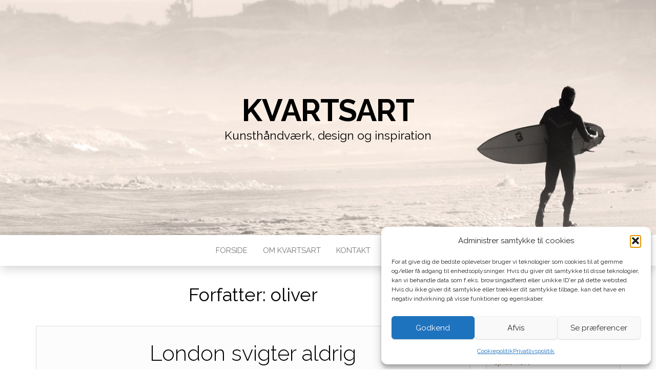

--- FILE ---
content_type: text/html; charset=UTF-8
request_url: https://kvartsart.dk/author/oliver
body_size: 10812
content:
<!DOCTYPE html><html lang="da-DK"><head><meta http-equiv="content-type" content="text/html; charset=UTF-8" /><meta http-equiv="X-UA-Compatible" content="IE=edge"><meta name="viewport" content="width=device-width, initial-scale=1"><link rel="pingback" href="https://kvartsart.dk/xmlrpc.php" /><meta name='robots' content='noindex, follow' /><link media="all" href="https://kvartsart.dk/wp-content/cache/autoptimize/css/autoptimize_c7a41eb88ec0f481b6492d87bf5ddc37.css" rel="stylesheet"><title>oliver, Forfatter på KvartsArt</title><meta property="og:locale" content="da_DK" /><meta property="og:type" content="profile" /><meta property="og:title" content="oliver, Forfatter på KvartsArt" /><meta property="og:url" content="https://kvartsart.dk/author/oliver" /><meta property="og:site_name" content="KvartsArt" /><meta property="og:image" content="https://secure.gravatar.com/avatar/b354d703fba6f8d325eb8aa503e5806e?s=500&d=mm&r=g" /> <script type="application/ld+json" class="yoast-schema-graph">{"@context":"https://schema.org","@graph":[{"@type":"ProfilePage","@id":"https://kvartsart.dk/author/oliver","url":"https://kvartsart.dk/author/oliver","name":"oliver, Forfatter på KvartsArt","isPartOf":{"@id":"https://kvartsart.dk/#website"},"primaryImageOfPage":{"@id":"https://kvartsart.dk/author/oliver#primaryimage"},"image":{"@id":"https://kvartsart.dk/author/oliver#primaryimage"},"thumbnailUrl":"https://kvartsart.dk/wp-content/uploads/89432.jpeg","inLanguage":"da-DK","potentialAction":[{"@type":"ReadAction","target":["https://kvartsart.dk/author/oliver"]}]},{"@type":"ImageObject","inLanguage":"da-DK","@id":"https://kvartsart.dk/author/oliver#primaryimage","url":"https://kvartsart.dk/wp-content/uploads/89432.jpeg","contentUrl":"https://kvartsart.dk/wp-content/uploads/89432.jpeg","width":1600,"height":1067,"caption":"View of Big Ben and Westminster Station sign in London, England, capturing iconic British landmarks."},{"@type":"WebSite","@id":"https://kvartsart.dk/#website","url":"https://kvartsart.dk/","name":"KvartsArt","description":"Kunsthåndværk, design og inspiration","potentialAction":[{"@type":"SearchAction","target":{"@type":"EntryPoint","urlTemplate":"https://kvartsart.dk/?s={search_term_string}"},"query-input":{"@type":"PropertyValueSpecification","valueRequired":true,"valueName":"search_term_string"}}],"inLanguage":"da-DK"},{"@type":"Person","@id":"https://kvartsart.dk/#/schema/person/524fd4f64fbe9cb90f4b551a88ba98c2","name":"oliver","image":{"@type":"ImageObject","inLanguage":"da-DK","@id":"https://kvartsart.dk/#/schema/person/image/","url":"https://secure.gravatar.com/avatar/44a37d2385544b9b47642b4c313206f4cda7bff88e1d4bea6e0147bbdac65313?s=96&d=mm&r=g","contentUrl":"https://secure.gravatar.com/avatar/44a37d2385544b9b47642b4c313206f4cda7bff88e1d4bea6e0147bbdac65313?s=96&d=mm&r=g","caption":"oliver"},"mainEntityOfPage":{"@id":"https://kvartsart.dk/author/oliver"}}]}</script> <link rel='dns-prefetch' href='//fonts.googleapis.com' /><link rel="alternate" type="application/rss+xml" title="KvartsArt &raquo; Feed" href="https://kvartsart.dk/feed" /><link rel="alternate" type="application/rss+xml" title="KvartsArt &raquo;-kommentar-feed" href="https://kvartsart.dk/comments/feed" /><link rel="alternate" type="application/rss+xml" title="KvartsArt &raquo; feed for indlæg af oliver" href="https://kvartsart.dk/author/oliver/feed" /><link rel='stylesheet' id='head-blog-fonts-css' href='https://fonts.googleapis.com/css?family=Raleway%3A300%2C400%2C700&#038;subset=latin-ext' type='text/css' media='all' /> <script type="text/javascript" src="https://kvartsart.dk/wp-includes/js/jquery/jquery.min.js?ver=3.7.1" id="jquery-core-js"></script> <link rel="https://api.w.org/" href="https://kvartsart.dk/wp-json/" /><link rel="alternate" title="JSON" type="application/json" href="https://kvartsart.dk/wp-json/wp/v2/users/9" /><link rel="EditURI" type="application/rsd+xml" title="RSD" href="https://kvartsart.dk/xmlrpc.php?rsd" /><meta name="generator" content="WordPress 6.9" /></head><body data-rsssl=1 data-cmplz=1 id="blog" class="archive author author-oliver author-9 wp-theme-head-blog wp-child-theme-head-blog-child"><div class="site-header container-fluid" style="background-image: url(https://kvartsart.dk/wp-content/themes/head-blog/img/bg.jpg)"><div class="custom-header container" ><div class="site-heading text-center"><div class="site-branding-logo"></div><div class="site-branding-text"><p class="site-title"><a href="https://kvartsart.dk/" rel="home" data-wpel-link="internal">KvartsArt</a></p><p class="site-description"> Kunsthåndværk, design og inspiration</p></div></div></div></div><div class="main-menu"><nav id="site-navigation" class="navbar navbar-default navbar-center"><div class="container"><div class="navbar-header"><div id="main-menu-panel" class="open-panel" data-panel="main-menu-panel"> <span></span> <span></span> <span></span></div></div><div class="menu-container"><ul id="menu-menu-1" class="nav navbar-nav"><li id="menu-item-363" class="menu-item menu-item-type-custom menu-item-object-custom menu-item-home menu-item-363"><a title="Forside" href="https://kvartsart.dk/" data-wpel-link="internal">Forside</a></li><li id="menu-item-366" class="menu-item menu-item-type-post_type menu-item-object-page menu-item-366"><a title="Om Kvartsart" href="https://kvartsart.dk/om-kvartsart" data-wpel-link="internal">Om Kvartsart</a></li><li id="menu-item-365" class="menu-item menu-item-type-post_type menu-item-object-page menu-item-365"><a title="Kontakt" href="https://kvartsart.dk/kontakt" data-wpel-link="internal">Kontakt</a></li><li id="menu-item-364" class="menu-item menu-item-type-post_type menu-item-object-page menu-item-364"><a title="&#x1F6C8;" href="https://kvartsart.dk/info" data-wpel-link="internal">&#x1F6C8;</a></li><li id="menu-item-369" class="menu-item menu-item-type-post_type menu-item-object-page menu-item-369"><a title="Sitemap" href="https://kvartsart.dk/sitemap" data-wpel-link="internal">Sitemap</a></li></ul></div></div></nav></div><div class="container main-container" role="main"><div class="page-area"><div class="row"><div class="col-md-9"><header class="archive-page-header text-center"><h1 class="page-title">Forfatter: <span>oliver</span></h1></header><article><div class="post-444 post type-post status-publish format-standard has-post-thumbnail hentry category-ikke-kategoriseret"><div class="news-item-content news-item text-center"><div class="news-text-wrap"><h2> <a href="https://kvartsart.dk/london-svigter-aldrig.html" data-wpel-link="internal"> London svigter aldrig </a></h2><div class="cat-links"><a href="https://kvartsart.dk/category/ikke-kategoriseret" data-wpel-link="internal">Ikke kategoriseret</a></div><div class="news-thumb "> <a href="https://kvartsart.dk/london-svigter-aldrig.html" title="London svigter aldrig" data-wpel-link="internal"> <img src="https://kvartsart.dk/wp-content/uploads/89432-1140x641.jpeg" alt="London svigter aldrig" /> </a></div><div class="post-excerpt"><p>London, Storbritanniens pulserende hovedstad, står som et af verdens mest ikoniske rejsemål, der hvert år tiltrækker millioner af besøgende fra hele kloden. Denne historiske metropol ved Themsen tilbyder en uovertruffen blanding af traditioner, innovation, kultur og underholdning. Uanset om du er førstegangbesøgende eller genganger, har London altid noget nyt at byde på. Og med billige&hellip;</p></div> <span class="author-meta"> <span class="author-meta-by">Af</span> <a href="https://kvartsart.dk/author/oliver" data-wpel-link="internal"> oliver </a> </span> <span class="posted-date"> 25. februar 2025 </span> <span class="comments-meta"> <a href="https://kvartsart.dk/london-svigter-aldrig.html#respond" rel="nofollow" title="Kommentar tilLondon svigter aldrig" data-wpel-link="internal"> 0 </a> <i class="fa fa-comments-o"></i> </span><div class="read-more-button"> <a href="https://kvartsart.dk/london-svigter-aldrig.html" data-wpel-link="internal"> Læs mere </a></h2></div></div></div></article><article><div class="post-351 post type-post status-publish format-standard has-post-thumbnail hentry category-ikke-kategoriseret"><div class="news-item-content news-item text-center"><div class="news-text-wrap"><h2> <a href="https://kvartsart.dk/massage-og-osteopati.html" data-wpel-link="internal"> Massage og osteopati </a></h2><div class="cat-links"><a href="https://kvartsart.dk/category/ikke-kategoriseret" data-wpel-link="internal">Ikke kategoriseret</a></div><div class="news-thumb "> <a href="https://kvartsart.dk/massage-og-osteopati.html" title="Massage og osteopati" data-wpel-link="internal"> <img src="https://kvartsart.dk/wp-content/uploads/1525R-80476.jpg" alt="Massage og osteopati" /> </a></div><div class="post-excerpt"><p>Vi ved alle, at det er vigtigt, at vi passer godt på vores krop. Derfor løber vi. Vi går ture, så kroppen kan få frisk luft, og blodet kan komme i omløb. Vi motionerer. Og så gør vi altså også det, at vi sommetider booker et spaophold, hvor vi benytter chancen for at få massage&hellip;</p></div> <span class="author-meta"> <span class="author-meta-by">Af</span> <a href="https://kvartsart.dk/author/oliver" data-wpel-link="internal"> oliver </a> </span> <span class="posted-date"> 2. januar 2022 </span> <span class="comments-meta"> <a href="https://kvartsart.dk/massage-og-osteopati.html#respond" rel="nofollow" title="Kommentar tilMassage og osteopati" data-wpel-link="internal"> 0 </a> <i class="fa fa-comments-o"></i> </span><div class="read-more-button"> <a href="https://kvartsart.dk/massage-og-osteopati.html" data-wpel-link="internal"> Læs mere </a></h2></div></div></div></article><article><div class="post-334 post type-post status-publish format-standard has-post-thumbnail hentry category-ikke-kategoriseret"><div class="news-item-content news-item text-center"><div class="news-text-wrap"><h2> <a href="https://kvartsart.dk/invasion-af-maar.html" data-wpel-link="internal"> Invasion af mår </a></h2><div class="cat-links"><a href="https://kvartsart.dk/category/ikke-kategoriseret" data-wpel-link="internal">Ikke kategoriseret</a></div><div class="news-thumb "> <a href="https://kvartsart.dk/invasion-af-maar.html" title="Invasion af mår" data-wpel-link="internal"> <img src="https://kvartsart.dk/wp-content/uploads/1525R-79884.jpg" alt="Invasion af mår" /> </a></div><div class="post-excerpt"><p>Husmåren er i modsætning til rotten en gnaver som søger indenfor om vinteren i stedet for hele året. En mår skaber uro og støj som er let at opfange, men svær at adskille fra den støj og uro som forvoldes af rotter og husmus på loftet. Bekæmpelsen af gnaveren er ligeledes anderledes og mere krævende.&hellip;</p></div> <span class="author-meta"> <span class="author-meta-by">Af</span> <a href="https://kvartsart.dk/author/oliver" data-wpel-link="internal"> oliver </a> </span> <span class="posted-date"> 18. december 2021 </span> <span class="comments-meta"> <a href="https://kvartsart.dk/invasion-af-maar.html#respond" rel="nofollow" title="Kommentar tilInvasion af mår" data-wpel-link="internal"> 0 </a> <i class="fa fa-comments-o"></i> </span><div class="read-more-button"> <a href="https://kvartsart.dk/invasion-af-maar.html" data-wpel-link="internal"> Læs mere </a></h2></div></div></div></article><article><div class="post-338 post type-post status-publish format-standard has-post-thumbnail hentry category-ikke-kategoriseret"><div class="news-item-content news-item text-center"><div class="news-text-wrap"><h2> <a href="https://kvartsart.dk/den-godkendte-uddannelse.html" data-wpel-link="internal"> Den godkendte uddannelse </a></h2><div class="cat-links"><a href="https://kvartsart.dk/category/ikke-kategoriseret" data-wpel-link="internal">Ikke kategoriseret</a></div><div class="news-thumb "> <a href="https://kvartsart.dk/den-godkendte-uddannelse.html" title="Den godkendte uddannelse" data-wpel-link="internal"> <img src="https://kvartsart.dk/wp-content/uploads/1525R-80066.jpg" alt="Den godkendte uddannelse" /> </a></div><div class="post-excerpt"><p>Er du ved at skulle bestemme, hvilken karriere du vil forfølge fremover? Måske vil du gerne arbejde med unge mennesker. Og du er måske særligt interesseret i at hjælpe de unge mennesker, som bryder sammen, fordi de ikke kan klare presset, der ligger på dem, når de skal til eksamen. De er måske udsat for&hellip;</p></div> <span class="author-meta"> <span class="author-meta-by">Af</span> <a href="https://kvartsart.dk/author/oliver" data-wpel-link="internal"> oliver </a> </span> <span class="posted-date"> 14. december 2021 </span> <span class="comments-meta"> <a href="https://kvartsart.dk/den-godkendte-uddannelse.html#respond" rel="nofollow" title="Kommentar tilDen godkendte uddannelse" data-wpel-link="internal"> 0 </a> <i class="fa fa-comments-o"></i> </span><div class="read-more-button"> <a href="https://kvartsart.dk/den-godkendte-uddannelse.html" data-wpel-link="internal"> Læs mere </a></h2></div></div></div></article><article><div class="post-314 post type-post status-publish format-standard has-post-thumbnail hentry category-ikke-kategoriseret"><div class="news-item-content news-item text-center"><div class="news-text-wrap"><h2> <a href="https://kvartsart.dk/afbudsrejser-og-forsinkelser.html" data-wpel-link="internal"> Afbudsrejser og forsinkelser </a></h2><div class="cat-links"><a href="https://kvartsart.dk/category/ikke-kategoriseret" data-wpel-link="internal">Ikke kategoriseret</a></div><div class="news-thumb "> <a href="https://kvartsart.dk/afbudsrejser-og-forsinkelser.html" title="Afbudsrejser og forsinkelser" data-wpel-link="internal"> <img src="https://kvartsart.dk/wp-content/uploads/361H-1140x641.jpg" alt="Afbudsrejser og forsinkelser" /> </a></div><div class="post-excerpt"><p>Min mand har overtalt mig til at tage med ham til London, når vi får lov til at rejse igen. Han ved godt, at jeg ikke bryder mig om at rejse. Jeg er ikke helt tryg ved at skulle flyve. Men han har jo ret i, at der omkommer flere mennesker i bilulykker end ved&hellip;</p></div> <span class="author-meta"> <span class="author-meta-by">Af</span> <a href="https://kvartsart.dk/author/oliver" data-wpel-link="internal"> oliver </a> </span> <span class="posted-date"> 25. april 2021 </span> <span class="comments-meta"> <a href="https://kvartsart.dk/afbudsrejser-og-forsinkelser.html#respond" rel="nofollow" title="Kommentar tilAfbudsrejser og forsinkelser" data-wpel-link="internal"> 0 </a> <i class="fa fa-comments-o"></i> </span><div class="read-more-button"> <a href="https://kvartsart.dk/afbudsrejser-og-forsinkelser.html" data-wpel-link="internal"> Læs mere </a></h2></div></div></div></article><article><div class="post-239 post type-post status-publish format-standard has-post-thumbnail hentry category-ikke-kategoriseret"><div class="news-item-content news-item text-center"><div class="news-text-wrap"><h2> <a href="https://kvartsart.dk/silkeborgs-bedste-advokater.html" data-wpel-link="internal"> Silkeborgs bedste advokater? </a></h2><div class="cat-links"><a href="https://kvartsart.dk/category/ikke-kategoriseret" data-wpel-link="internal">Ikke kategoriseret</a></div><div class="news-thumb "> <a href="https://kvartsart.dk/silkeborgs-bedste-advokater.html" title="Silkeborgs bedste advokater?" data-wpel-link="internal"> <img src="https://kvartsart.dk/wp-content/uploads/k-185-ae-4014-1.jpg" alt="Silkeborgs bedste advokater?" /> </a></div><div class="post-excerpt"><p>Jeg er gartner. Jeg har arbejde hos en planteskole, og jeg er rigtigt glad for det. Min chef er sød, og vi kan bruge timevis på at hygge om planterne, som vi dyrker og sælger til haveglade mennesker. Om vinteren er det især dejligt at arbejde i drivhusene. Det er fugtigt, ja, men ikke så&hellip;</p></div> <span class="author-meta"> <span class="author-meta-by">Af</span> <a href="https://kvartsart.dk/author/oliver" data-wpel-link="internal"> oliver </a> </span> <span class="posted-date"> 30. maj 2019 </span> <span class="comments-meta"> <a href="https://kvartsart.dk/silkeborgs-bedste-advokater.html#respond" rel="nofollow" title="Kommentar tilSilkeborgs bedste advokater?" data-wpel-link="internal"> 0 </a> <i class="fa fa-comments-o"></i> </span><div class="read-more-button"> <a href="https://kvartsart.dk/silkeborgs-bedste-advokater.html" data-wpel-link="internal"> Læs mere </a></h2></div></div></div></article><article><div class="post-231 post type-post status-publish format-standard hentry category-ikke-kategoriseret"><div class="news-item-content news-item text-center"><div class="news-text-wrap"><h2> <a href="https://kvartsart.dk/polen-warszawa.html" data-wpel-link="internal"> Polen &amp; Warszawa </a></h2><div class="cat-links"><a href="https://kvartsart.dk/category/ikke-kategoriseret" data-wpel-link="internal">Ikke kategoriseret</a></div><div class="post-excerpt"><p>Så skal jeg til det igen. Møde i Warszawa denne gang. Vores internationale organisation har årsmøde d. 16/5, og jeg skal som repræsentant for den danske afdeling deltage i mødet. Det plejer at være lidt kedeligt, men hvis jeg møder bare tre mennesker, jeg kan tale med, og vi kan udveksle gode idéer til at&hellip;</p></div> <span class="author-meta"> <span class="author-meta-by">Af</span> <a href="https://kvartsart.dk/author/oliver" data-wpel-link="internal"> oliver </a> </span> <span class="posted-date"> 9. marts 2019 </span> <span class="comments-meta"> <a href="https://kvartsart.dk/polen-warszawa.html#respond" rel="nofollow" title="Kommentar tilPolen &amp; Warszawa" data-wpel-link="internal"> 0 </a> <i class="fa fa-comments-o"></i> </span><div class="read-more-button"> <a href="https://kvartsart.dk/polen-warszawa.html" data-wpel-link="internal"> Læs mere </a></h2></div></div></div></article><article><div class="post-211 post type-post status-publish format-standard has-post-thumbnail hentry category-ikke-kategoriseret"><div class="news-item-content news-item text-center"><div class="news-text-wrap"><h2> <a href="https://kvartsart.dk/sikring-mod-borebiller.html" data-wpel-link="internal"> Sikring mod borebiller </a></h2><div class="cat-links"><a href="https://kvartsart.dk/category/ikke-kategoriseret" data-wpel-link="internal">Ikke kategoriseret</a></div><div class="news-thumb "> <a href="https://kvartsart.dk/sikring-mod-borebiller.html" title="Sikring mod borebiller" data-wpel-link="internal"> <img src="https://kvartsart.dk/wp-content/uploads/k-185-ae-4014.jpg" alt="Sikring mod borebiller" /> </a></div><div class="post-excerpt"><p>På mandag starter jeg på et hotel som teknisk chef, og glæder mig rigtig meget. Det er mit drømmejob, og har kæmpet hårdt for at nå hertil. Jeg har tidligere været pedel på en skole i 15 år. Jeg er en meget stabil og trofast medarbejder. Og var faktisk glad for mit pedeljob, men har&hellip;</p></div> <span class="author-meta"> <span class="author-meta-by">Af</span> <a href="https://kvartsart.dk/author/oliver" data-wpel-link="internal"> oliver </a> </span> <span class="posted-date"> 23. januar 2018 </span> <span class="comments-meta"> <a href="https://kvartsart.dk/sikring-mod-borebiller.html#respond" rel="nofollow" title="Kommentar tilSikring mod borebiller" data-wpel-link="internal"> 0 </a> <i class="fa fa-comments-o"></i> </span><div class="read-more-button"> <a href="https://kvartsart.dk/sikring-mod-borebiller.html" data-wpel-link="internal"> Læs mere </a></h2></div></div></div></article><article><div class="post-207 post type-post status-publish format-standard has-post-thumbnail hentry category-ikke-kategoriseret"><div class="news-item-content news-item text-center"><div class="news-text-wrap"><h2> <a href="https://kvartsart.dk/undgaa-at-blive-snydt.html" data-wpel-link="internal"> Undgå at blive snydt </a></h2><div class="cat-links"><a href="https://kvartsart.dk/category/ikke-kategoriseret" data-wpel-link="internal">Ikke kategoriseret</a></div><div class="news-thumb "> <a href="https://kvartsart.dk/undgaa-at-blive-snydt.html" title="Undgå at blive snydt" data-wpel-link="internal"> <img src="https://kvartsart.dk/wp-content/uploads/1525R-80347.jpg" alt="Undgå at blive snydt" /> </a></div><div class="post-excerpt"><p>Det er jo skønt at rejse, og der er mange fantastiske oplevelser at få. Der kan også være de mere trælse oplevelser forbundet med at være i et andet land, hvis du ikke tænker dig om. De kan heldigvis undgås, hvis du ved, hvad det er, du skal være opmærksom på. Vi har her set&hellip;</p></div> <span class="author-meta"> <span class="author-meta-by">Af</span> <a href="https://kvartsart.dk/author/oliver" data-wpel-link="internal"> oliver </a> </span> <span class="posted-date"> 23. december 2017 </span> <span class="comments-meta"> <a href="https://kvartsart.dk/undgaa-at-blive-snydt.html#respond" rel="nofollow" title="Kommentar tilUndgå at blive snydt" data-wpel-link="internal"> 0 </a> <i class="fa fa-comments-o"></i> </span><div class="read-more-button"> <a href="https://kvartsart.dk/undgaa-at-blive-snydt.html" data-wpel-link="internal"> Læs mere </a></h2></div></div></div></article><article><div class="post-121 post type-post status-publish format-standard has-post-thumbnail hentry category-ikke-kategoriseret"><div class="news-item-content news-item text-center"><div class="news-text-wrap"><h2> <a href="https://kvartsart.dk/sommer-og-sodavand.html" data-wpel-link="internal"> Sommer og sodavand </a></h2><div class="cat-links"><a href="https://kvartsart.dk/category/ikke-kategoriseret" data-wpel-link="internal">Ikke kategoriseret</a></div><div class="news-thumb "> <a href="https://kvartsart.dk/sommer-og-sodavand.html" title="Sommer og sodavand" data-wpel-link="internal"> <img src="https://kvartsart.dk/wp-content/uploads/2014-05-15_17-24-37.png" alt="Sommer og sodavand" /> </a></div><div class="post-excerpt"><p>Sommer i Danmark &#8211; så er det tiden for sodavand. Og faktisk også tiden for en masse andre ting der, hvor vi bor. Vi bor nemlig et sted, hvor sommerens traditionelle skybrud efterlader os med vand i kælderen nærmest hver gang. Og det betyder så, at vi har måttet investere i en affugter som denne&hellip;</p></div> <span class="author-meta"> <span class="author-meta-by">Af</span> <a href="https://kvartsart.dk/author/oliver" data-wpel-link="internal"> oliver </a> </span> <span class="posted-date"> 25. december 2016 </span> <span class="comments-meta"> <a href="https://kvartsart.dk/sommer-og-sodavand.html#respond" rel="nofollow" title="Kommentar tilSommer og sodavand" data-wpel-link="internal"> 0 </a> <i class="fa fa-comments-o"></i> </span><div class="read-more-button"> <a href="https://kvartsart.dk/sommer-og-sodavand.html" data-wpel-link="internal"> Læs mere </a></h2></div></div></div></article><nav class="navigation pagination" aria-label="Indlægsinddeling"><h2 class="screen-reader-text">Indlægsinddeling</h2><div class="nav-links"><span aria-current="page" class="page-numbers current">1</span> <a class="page-numbers" href="https://kvartsart.dk/author/oliver/page/2" data-wpel-link="internal">2</a> <a class="next page-numbers" href="https://kvartsart.dk/author/oliver/page/2" data-wpel-link="internal">Næste</a></div></nav></div><aside id="sidebar" class="col-md-3"><div class="sidebar__inner"><div id="nav_menu-2" class="widget widget_nav_menu"><div class="widget-title"><h3>Udvalgte artikler</h3></div><div class="menu-udvalgte-artikler-container"><ul id="menu-udvalgte-artikler" class="menu"><li id="menu-item-419" class="menu-item menu-item-type-post_type menu-item-object-post menu-item-419"><a href="https://kvartsart.dk/oeg-dit-mentale-skarpsind-med-skak.html" data-wpel-link="internal">Øg dit mentale skarpsind med skak</a></li><li id="menu-item-420" class="menu-item menu-item-type-post_type menu-item-object-post menu-item-420"><a href="https://kvartsart.dk/goer-det-lettere-for-boernene-at-spille-kort.html" data-wpel-link="internal">Gør det lettere for børnene at spille kort</a></li></ul></div></div><div id="recent-posts-2" class="widget widget_recent_entries"><div class="widget-title"><h3>Seneste indlæg</h3></div><ul><li> <a href="https://kvartsart.dk/find-kaerligheden-i-en-moden-alder-med-40plus-dating.html" data-wpel-link="internal">Find kærligheden i en moden alder med 40plus dating</a></li><li> <a href="https://kvartsart.dk/er-senior-dating-dyrt.html" data-wpel-link="internal">Er senior dating dyrt?</a></li><li> <a href="https://kvartsart.dk/london-svigter-aldrig.html" data-wpel-link="internal">London svigter aldrig</a></li><li> <a href="https://kvartsart.dk/oeg-dit-mentale-skarpsind-med-skak.html" data-wpel-link="internal">Øg dit mentale skarpsind med skak</a></li><li> <a href="https://kvartsart.dk/mini-zoo-er-den-perfekte-aktivitet-for-smaaboerns-familier.html" data-wpel-link="internal">Mini-zoo er den perfekte aktivitet for småbørns-familier</a></li></ul></div><div id="recent-comments-2" class="widget widget_recent_comments"><div class="widget-title"><h3>Seneste kommentarer</h3></div><ul id="recentcomments"><li class="recentcomments"><span class="comment-author-link">Henning</span> til <a href="https://kvartsart.dk/dating-sider.html#comment-27" data-wpel-link="internal">Dating sider &#8211; hvilken en skal jeg vælge ?</a></li><li class="recentcomments"><span class="comment-author-link">steenj</span> til <a href="https://kvartsart.dk/bliv-boligejer-med-varmepumpe.html#comment-25" data-wpel-link="internal">Bliv boligejer med varmepumpe</a></li><li class="recentcomments"><span class="comment-author-link">Per</span> til <a href="https://kvartsart.dk/kvarts-og-kunsthandvaerk.html#comment-8" data-wpel-link="internal">Kvarts og Kunsthåndværk</a></li></ul></div><div id="archives-2" class="widget widget_archive"><div class="widget-title"><h3>Arkiver</h3></div><ul><li><a href="https://kvartsart.dk/2025/10" data-wpel-link="internal">oktober 2025</a></li><li><a href="https://kvartsart.dk/2025/08" data-wpel-link="internal">august 2025</a></li><li><a href="https://kvartsart.dk/2025/02" data-wpel-link="internal">februar 2025</a></li><li><a href="https://kvartsart.dk/2023/06" data-wpel-link="internal">juni 2023</a></li><li><a href="https://kvartsart.dk/2022/07" data-wpel-link="internal">juli 2022</a></li><li><a href="https://kvartsart.dk/2022/04" data-wpel-link="internal">april 2022</a></li><li><a href="https://kvartsart.dk/2022/02" data-wpel-link="internal">februar 2022</a></li><li><a href="https://kvartsart.dk/2022/01" data-wpel-link="internal">januar 2022</a></li><li><a href="https://kvartsart.dk/2021/12" data-wpel-link="internal">december 2021</a></li><li><a href="https://kvartsart.dk/2021/07" data-wpel-link="internal">juli 2021</a></li><li><a href="https://kvartsart.dk/2021/05" data-wpel-link="internal">maj 2021</a></li><li><a href="https://kvartsart.dk/2021/04" data-wpel-link="internal">april 2021</a></li><li><a href="https://kvartsart.dk/2021/03" data-wpel-link="internal">marts 2021</a></li><li><a href="https://kvartsart.dk/2021/02" data-wpel-link="internal">februar 2021</a></li><li><a href="https://kvartsart.dk/2020/07" data-wpel-link="internal">juli 2020</a></li><li><a href="https://kvartsart.dk/2020/03" data-wpel-link="internal">marts 2020</a></li><li><a href="https://kvartsart.dk/2020/01" data-wpel-link="internal">januar 2020</a></li><li><a href="https://kvartsart.dk/2019/06" data-wpel-link="internal">juni 2019</a></li><li><a href="https://kvartsart.dk/2019/05" data-wpel-link="internal">maj 2019</a></li><li><a href="https://kvartsart.dk/2019/03" data-wpel-link="internal">marts 2019</a></li><li><a href="https://kvartsart.dk/2019/02" data-wpel-link="internal">februar 2019</a></li><li><a href="https://kvartsart.dk/2018/08" data-wpel-link="internal">august 2018</a></li><li><a href="https://kvartsart.dk/2018/04" data-wpel-link="internal">april 2018</a></li><li><a href="https://kvartsart.dk/2018/01" data-wpel-link="internal">januar 2018</a></li><li><a href="https://kvartsart.dk/2017/12" data-wpel-link="internal">december 2017</a></li><li><a href="https://kvartsart.dk/2017/08" data-wpel-link="internal">august 2017</a></li><li><a href="https://kvartsart.dk/2017/06" data-wpel-link="internal">juni 2017</a></li><li><a href="https://kvartsart.dk/2016/12" data-wpel-link="internal">december 2016</a></li><li><a href="https://kvartsart.dk/2016/09" data-wpel-link="internal">september 2016</a></li><li><a href="https://kvartsart.dk/2016/04" data-wpel-link="internal">april 2016</a></li><li><a href="https://kvartsart.dk/2015/10" data-wpel-link="internal">oktober 2015</a></li><li><a href="https://kvartsart.dk/2015/07" data-wpel-link="internal">juli 2015</a></li><li><a href="https://kvartsart.dk/2014/08" data-wpel-link="internal">august 2014</a></li><li><a href="https://kvartsart.dk/2014/07" data-wpel-link="internal">juli 2014</a></li><li><a href="https://kvartsart.dk/2013/06" data-wpel-link="internal">juni 2013</a></li><li><a href="https://kvartsart.dk/2013/05" data-wpel-link="internal">maj 2013</a></li><li><a href="https://kvartsart.dk/2013/04" data-wpel-link="internal">april 2013</a></li><li><a href="https://kvartsart.dk/2013/02" data-wpel-link="internal">februar 2013</a></li><li><a href="https://kvartsart.dk/2013/01" data-wpel-link="internal">januar 2013</a></li><li><a href="https://kvartsart.dk/2012/11" data-wpel-link="internal">november 2012</a></li></ul></div><div id="media_image-2" class="widget widget_media_image"><img width="288" height="77" src="https://kvartsart.dk/wp-content/uploads/hjemmeside.png" class="image wp-image-349  attachment-full size-full" alt="" style="max-width: 100%; height: auto;" decoding="async" loading="lazy" /></div></div></aside></div></div></div><footer id="colophon" class="footer-credits container-fluid"><div class="container"></div></footer> <script type="speculationrules">{"prefetch":[{"source":"document","where":{"and":[{"href_matches":"/*"},{"not":{"href_matches":["/wp-*.php","/wp-admin/*","/wp-content/uploads/*","/wp-content/*","/wp-content/plugins/*","/wp-content/themes/head-blog-child/*","/wp-content/themes/head-blog/*","/*\\?(.+)"]}},{"not":{"selector_matches":"a[rel~=\"nofollow\"]"}},{"not":{"selector_matches":".no-prefetch, .no-prefetch a"}}]},"eagerness":"conservative"}]}</script> <div id="cmplz-cookiebanner-container"><div class="cmplz-cookiebanner cmplz-hidden banner-1 bottom-right-view-preferences optin cmplz-bottom-right cmplz-categories-type-view-preferences" aria-modal="true" data-nosnippet="true" role="dialog" aria-live="polite" aria-labelledby="cmplz-header-1-optin" aria-describedby="cmplz-message-1-optin"><div class="cmplz-header"><div class="cmplz-logo"></div><div class="cmplz-title" id="cmplz-header-1-optin">Administrer samtykke til cookies</div><div class="cmplz-close" tabindex="0" role="button" aria-label="Luk dialogboks"> <svg aria-hidden="true" focusable="false" data-prefix="fas" data-icon="times" class="svg-inline--fa fa-times fa-w-11" role="img" xmlns="http://www.w3.org/2000/svg" viewBox="0 0 352 512"><path fill="currentColor" d="M242.72 256l100.07-100.07c12.28-12.28 12.28-32.19 0-44.48l-22.24-22.24c-12.28-12.28-32.19-12.28-44.48 0L176 189.28 75.93 89.21c-12.28-12.28-32.19-12.28-44.48 0L9.21 111.45c-12.28 12.28-12.28 32.19 0 44.48L109.28 256 9.21 356.07c-12.28 12.28-12.28 32.19 0 44.48l22.24 22.24c12.28 12.28 32.2 12.28 44.48 0L176 322.72l100.07 100.07c12.28 12.28 32.2 12.28 44.48 0l22.24-22.24c12.28-12.28 12.28-32.19 0-44.48L242.72 256z"></path></svg></div></div><div class="cmplz-divider cmplz-divider-header"></div><div class="cmplz-body"><div class="cmplz-message" id="cmplz-message-1-optin">For at give dig de bedste oplevelser bruger vi teknologier som cookies til at gemme og/eller få adgang til enhedsoplysninger. Hvis du giver dit samtykke til disse teknologier, kan vi behandle data som f.eks. browsingadfærd eller unikke ID'er på dette websted. Hvis du ikke giver dit samtykke eller trækker dit samtykke tilbage, kan det have en negativ indvirkning på visse funktioner og egenskaber.</div><div class="cmplz-categories"> <details class="cmplz-category cmplz-functional" > <summary> <span class="cmplz-category-header"> <span class="cmplz-category-title">Funktionsdygtig</span> <span class='cmplz-always-active'> <span class="cmplz-banner-checkbox"> <input type="checkbox"
 id="cmplz-functional-optin"
 data-category="cmplz_functional"
 class="cmplz-consent-checkbox cmplz-functional"
 size="40"
 value="1"/> <label class="cmplz-label" for="cmplz-functional-optin"><span class="screen-reader-text">Funktionsdygtig</span></label> </span> Altid aktiv </span> <span class="cmplz-icon cmplz-open"> <svg xmlns="http://www.w3.org/2000/svg" viewBox="0 0 448 512"  height="18" ><path d="M224 416c-8.188 0-16.38-3.125-22.62-9.375l-192-192c-12.5-12.5-12.5-32.75 0-45.25s32.75-12.5 45.25 0L224 338.8l169.4-169.4c12.5-12.5 32.75-12.5 45.25 0s12.5 32.75 0 45.25l-192 192C240.4 412.9 232.2 416 224 416z"/></svg> </span> </span> </summary><div class="cmplz-description"> <span class="cmplz-description-functional">Den tekniske lagring eller adgang er strengt nødvendig med det legitime formål at muliggøre brugen af en specifik tjeneste, som abonnenten eller brugeren udtrykkeligt har anmodet om, eller udelukkende med det formål at overføre en kommunikation via et elektronisk kommunikationsnet.</span></div> </details> <details class="cmplz-category cmplz-preferences" > <summary> <span class="cmplz-category-header"> <span class="cmplz-category-title">Præferencer</span> <span class="cmplz-banner-checkbox"> <input type="checkbox"
 id="cmplz-preferences-optin"
 data-category="cmplz_preferences"
 class="cmplz-consent-checkbox cmplz-preferences"
 size="40"
 value="1"/> <label class="cmplz-label" for="cmplz-preferences-optin"><span class="screen-reader-text">Præferencer</span></label> </span> <span class="cmplz-icon cmplz-open"> <svg xmlns="http://www.w3.org/2000/svg" viewBox="0 0 448 512"  height="18" ><path d="M224 416c-8.188 0-16.38-3.125-22.62-9.375l-192-192c-12.5-12.5-12.5-32.75 0-45.25s32.75-12.5 45.25 0L224 338.8l169.4-169.4c12.5-12.5 32.75-12.5 45.25 0s12.5 32.75 0 45.25l-192 192C240.4 412.9 232.2 416 224 416z"/></svg> </span> </span> </summary><div class="cmplz-description"> <span class="cmplz-description-preferences">Den tekniske lagring eller adgang er nødvendig for det legitime formål at lagre præferencer, som abonnenten eller brugeren ikke har anmodet om.</span></div> </details> <details class="cmplz-category cmplz-statistics" > <summary> <span class="cmplz-category-header"> <span class="cmplz-category-title">Statistikker</span> <span class="cmplz-banner-checkbox"> <input type="checkbox"
 id="cmplz-statistics-optin"
 data-category="cmplz_statistics"
 class="cmplz-consent-checkbox cmplz-statistics"
 size="40"
 value="1"/> <label class="cmplz-label" for="cmplz-statistics-optin"><span class="screen-reader-text">Statistikker</span></label> </span> <span class="cmplz-icon cmplz-open"> <svg xmlns="http://www.w3.org/2000/svg" viewBox="0 0 448 512"  height="18" ><path d="M224 416c-8.188 0-16.38-3.125-22.62-9.375l-192-192c-12.5-12.5-12.5-32.75 0-45.25s32.75-12.5 45.25 0L224 338.8l169.4-169.4c12.5-12.5 32.75-12.5 45.25 0s12.5 32.75 0 45.25l-192 192C240.4 412.9 232.2 416 224 416z"/></svg> </span> </span> </summary><div class="cmplz-description"> <span class="cmplz-description-statistics">Den tekniske lagring eller adgang, der udelukkende anvendes til statistiske formål.</span> <span class="cmplz-description-statistics-anonymous">Den tekniske lagring eller adgang, der udelukkende anvendes til anonyme statistiske formål. Uden en stævning, frivillig overholdelse fra din internetudbyders side eller yderligere optegnelser fra en tredjepart kan oplysninger, der er gemt eller hentet til dette formål alene, normalt ikke bruges til at identificere dig.</span></div> </details> <details class="cmplz-category cmplz-marketing" > <summary> <span class="cmplz-category-header"> <span class="cmplz-category-title">Marketing</span> <span class="cmplz-banner-checkbox"> <input type="checkbox"
 id="cmplz-marketing-optin"
 data-category="cmplz_marketing"
 class="cmplz-consent-checkbox cmplz-marketing"
 size="40"
 value="1"/> <label class="cmplz-label" for="cmplz-marketing-optin"><span class="screen-reader-text">Marketing</span></label> </span> <span class="cmplz-icon cmplz-open"> <svg xmlns="http://www.w3.org/2000/svg" viewBox="0 0 448 512"  height="18" ><path d="M224 416c-8.188 0-16.38-3.125-22.62-9.375l-192-192c-12.5-12.5-12.5-32.75 0-45.25s32.75-12.5 45.25 0L224 338.8l169.4-169.4c12.5-12.5 32.75-12.5 45.25 0s12.5 32.75 0 45.25l-192 192C240.4 412.9 232.2 416 224 416z"/></svg> </span> </span> </summary><div class="cmplz-description"> <span class="cmplz-description-marketing">Den tekniske lagring eller adgang er nødvendig for at oprette brugerprofiler med henblik på at sende reklamer eller for at spore brugeren på et websted eller på tværs af flere websteder med henblik på lignende markedsføringsformål.</span></div> </details></div></div><div class="cmplz-links cmplz-information"><ul><li><a class="cmplz-link cmplz-manage-options cookie-statement" href="#" data-relative_url="#cmplz-manage-consent-container">Vælg muligheder</a></li><li><a class="cmplz-link cmplz-manage-third-parties cookie-statement" href="#" data-relative_url="#cmplz-cookies-overview">Administrer tjenester</a></li><li><a class="cmplz-link cmplz-manage-vendors tcf cookie-statement" href="#" data-relative_url="#cmplz-tcf-wrapper">Administrer {vendor_count} leverandører</a></li><li><a class="cmplz-link cmplz-external cmplz-read-more-purposes tcf wpel-icon-right" target="_blank" rel="noopener noreferrer nofollow external" href="https://cookiedatabase.org/tcf/purposes/" aria-label="Read more about TCF purposes on Cookie Database" data-wpel-link="external">Læs mere om disse formål<span class="wpel-icon wpel-image wpel-icon-1"></span></a></li></ul></div><div class="cmplz-divider cmplz-footer"></div><div class="cmplz-buttons"> <button class="cmplz-btn cmplz-accept">Godkend</button> <button class="cmplz-btn cmplz-deny">Afvis</button> <button class="cmplz-btn cmplz-view-preferences">Se præferencer</button> <button class="cmplz-btn cmplz-save-preferences">Gem præferencer</button> <a class="cmplz-btn cmplz-manage-options tcf cookie-statement" href="#" data-relative_url="#cmplz-manage-consent-container">Se præferencer</a></div><div class="cmplz-documents cmplz-links"><ul><li><a class="cmplz-link cookie-statement" href="#" data-relative_url="">{title}</a></li><li><a class="cmplz-link privacy-statement" href="#" data-relative_url="">{title}</a></li><li><a class="cmplz-link impressum" href="#" data-relative_url="">{title}</a></li></ul></div></div></div><div id="cmplz-manage-consent" data-nosnippet="true"><button class="cmplz-btn cmplz-hidden cmplz-manage-consent manage-consent-1">Administrer samtykke</button></div><script type="text/javascript" src="https://kvartsart.dk/wp-includes/js/dist/hooks.min.js?ver=dd5603f07f9220ed27f1" id="wp-hooks-js"></script> <script type="text/javascript" src="https://kvartsart.dk/wp-includes/js/dist/i18n.min.js?ver=c26c3dc7bed366793375" id="wp-i18n-js"></script> <script type="text/javascript" id="wp-i18n-js-after">wp.i18n.setLocaleData( { 'text direction\u0004ltr': [ 'ltr' ] } );
//# sourceURL=wp-i18n-js-after</script> <script type="text/javascript" id="contact-form-7-js-translations">( function( domain, translations ) {
	var localeData = translations.locale_data[ domain ] || translations.locale_data.messages;
	localeData[""].domain = domain;
	wp.i18n.setLocaleData( localeData, domain );
} )( "contact-form-7", {"translation-revision-date":"2025-12-18 10:26:42+0000","generator":"GlotPress\/4.0.3","domain":"messages","locale_data":{"messages":{"":{"domain":"messages","plural-forms":"nplurals=2; plural=n != 1;","lang":"da_DK"},"This contact form is placed in the wrong place.":["Denne kontaktformular er placeret det forkerte sted."],"Error:":["Fejl:"]}},"comment":{"reference":"includes\/js\/index.js"}} );
//# sourceURL=contact-form-7-js-translations</script> <script type="text/javascript" id="contact-form-7-js-before">var wpcf7 = {
    "api": {
        "root": "https:\/\/kvartsart.dk\/wp-json\/",
        "namespace": "contact-form-7\/v1"
    },
    "cached": 1
};
//# sourceURL=contact-form-7-js-before</script> <script type="text/javascript" id="cmplz-cookiebanner-js-extra">var complianz = {"prefix":"cmplz_","user_banner_id":"1","set_cookies":[],"block_ajax_content":"","banner_version":"23","version":"7.4.4.2","store_consent":"","do_not_track_enabled":"","consenttype":"optin","region":"eu","geoip":"","dismiss_timeout":"","disable_cookiebanner":"","soft_cookiewall":"","dismiss_on_scroll":"","cookie_expiry":"365","url":"https://kvartsart.dk/wp-json/complianz/v1/","locale":"lang=da&locale=da_DK","set_cookies_on_root":"","cookie_domain":"","current_policy_id":"14","cookie_path":"/","categories":{"statistics":"statistik","marketing":"markedsf\u00f8ring"},"tcf_active":"","placeholdertext":"Klik for at acceptere {category} cookies og aktivere dette indhold","css_file":"https://kvartsart.dk/wp-content/uploads/complianz/css/banner-{banner_id}-{type}.css?v=23","page_links":{"eu":{"cookie-statement":{"title":"Cookiepolitik ","url":"https://kvartsart.dk/cookiepolitik-eu"},"privacy-statement":{"title":"Privatlivspolitik","url":"https://kvartsart.dk/privatlivspolitik"}}},"tm_categories":"","forceEnableStats":"","preview":"","clean_cookies":"","aria_label":"Klik for at acceptere {category} cookies og aktivere dette indhold"};
//# sourceURL=cmplz-cookiebanner-js-extra</script> <script type="text/javascript" id="cmplz-cookiebanner-js-after">let cmplzBlockedContent = document.querySelector('.cmplz-blocked-content-notice');
	if ( cmplzBlockedContent) {
	        cmplzBlockedContent.addEventListener('click', function(event) {
            event.stopPropagation();
        });
	}
    
//# sourceURL=cmplz-cookiebanner-js-after</script> <script id="wp-emoji-settings" type="application/json">{"baseUrl":"https://s.w.org/images/core/emoji/17.0.2/72x72/","ext":".png","svgUrl":"https://s.w.org/images/core/emoji/17.0.2/svg/","svgExt":".svg","source":{"concatemoji":"https://kvartsart.dk/wp-includes/js/wp-emoji-release.min.js?ver=6.9"}}</script> <script type="module">/*! This file is auto-generated */
const a=JSON.parse(document.getElementById("wp-emoji-settings").textContent),o=(window._wpemojiSettings=a,"wpEmojiSettingsSupports"),s=["flag","emoji"];function i(e){try{var t={supportTests:e,timestamp:(new Date).valueOf()};sessionStorage.setItem(o,JSON.stringify(t))}catch(e){}}function c(e,t,n){e.clearRect(0,0,e.canvas.width,e.canvas.height),e.fillText(t,0,0);t=new Uint32Array(e.getImageData(0,0,e.canvas.width,e.canvas.height).data);e.clearRect(0,0,e.canvas.width,e.canvas.height),e.fillText(n,0,0);const a=new Uint32Array(e.getImageData(0,0,e.canvas.width,e.canvas.height).data);return t.every((e,t)=>e===a[t])}function p(e,t){e.clearRect(0,0,e.canvas.width,e.canvas.height),e.fillText(t,0,0);var n=e.getImageData(16,16,1,1);for(let e=0;e<n.data.length;e++)if(0!==n.data[e])return!1;return!0}function u(e,t,n,a){switch(t){case"flag":return n(e,"\ud83c\udff3\ufe0f\u200d\u26a7\ufe0f","\ud83c\udff3\ufe0f\u200b\u26a7\ufe0f")?!1:!n(e,"\ud83c\udde8\ud83c\uddf6","\ud83c\udde8\u200b\ud83c\uddf6")&&!n(e,"\ud83c\udff4\udb40\udc67\udb40\udc62\udb40\udc65\udb40\udc6e\udb40\udc67\udb40\udc7f","\ud83c\udff4\u200b\udb40\udc67\u200b\udb40\udc62\u200b\udb40\udc65\u200b\udb40\udc6e\u200b\udb40\udc67\u200b\udb40\udc7f");case"emoji":return!a(e,"\ud83e\u1fac8")}return!1}function f(e,t,n,a){let r;const o=(r="undefined"!=typeof WorkerGlobalScope&&self instanceof WorkerGlobalScope?new OffscreenCanvas(300,150):document.createElement("canvas")).getContext("2d",{willReadFrequently:!0}),s=(o.textBaseline="top",o.font="600 32px Arial",{});return e.forEach(e=>{s[e]=t(o,e,n,a)}),s}function r(e){var t=document.createElement("script");t.src=e,t.defer=!0,document.head.appendChild(t)}a.supports={everything:!0,everythingExceptFlag:!0},new Promise(t=>{let n=function(){try{var e=JSON.parse(sessionStorage.getItem(o));if("object"==typeof e&&"number"==typeof e.timestamp&&(new Date).valueOf()<e.timestamp+604800&&"object"==typeof e.supportTests)return e.supportTests}catch(e){}return null}();if(!n){if("undefined"!=typeof Worker&&"undefined"!=typeof OffscreenCanvas&&"undefined"!=typeof URL&&URL.createObjectURL&&"undefined"!=typeof Blob)try{var e="postMessage("+f.toString()+"("+[JSON.stringify(s),u.toString(),c.toString(),p.toString()].join(",")+"));",a=new Blob([e],{type:"text/javascript"});const r=new Worker(URL.createObjectURL(a),{name:"wpTestEmojiSupports"});return void(r.onmessage=e=>{i(n=e.data),r.terminate(),t(n)})}catch(e){}i(n=f(s,u,c,p))}t(n)}).then(e=>{for(const n in e)a.supports[n]=e[n],a.supports.everything=a.supports.everything&&a.supports[n],"flag"!==n&&(a.supports.everythingExceptFlag=a.supports.everythingExceptFlag&&a.supports[n]);var t;a.supports.everythingExceptFlag=a.supports.everythingExceptFlag&&!a.supports.flag,a.supports.everything||((t=a.source||{}).concatemoji?r(t.concatemoji):t.wpemoji&&t.twemoji&&(r(t.twemoji),r(t.wpemoji)))});
//# sourceURL=https://kvartsart.dk/wp-includes/js/wp-emoji-loader.min.js</script>  <script type="text/plain"							data-category="statistics">window['gtag_enable_tcf_support'] = false;
window.dataLayer = window.dataLayer || [];
function gtag(){dataLayer.push(arguments);}
gtag('js', new Date());
gtag('config', '', {
	cookie_flags:'secure;samesite=none',
	
});</script> <script defer src="https://kvartsart.dk/wp-content/cache/autoptimize/js/autoptimize_afb62e9eb4975f15a175732cde86d6d2.js"></script></body></html>